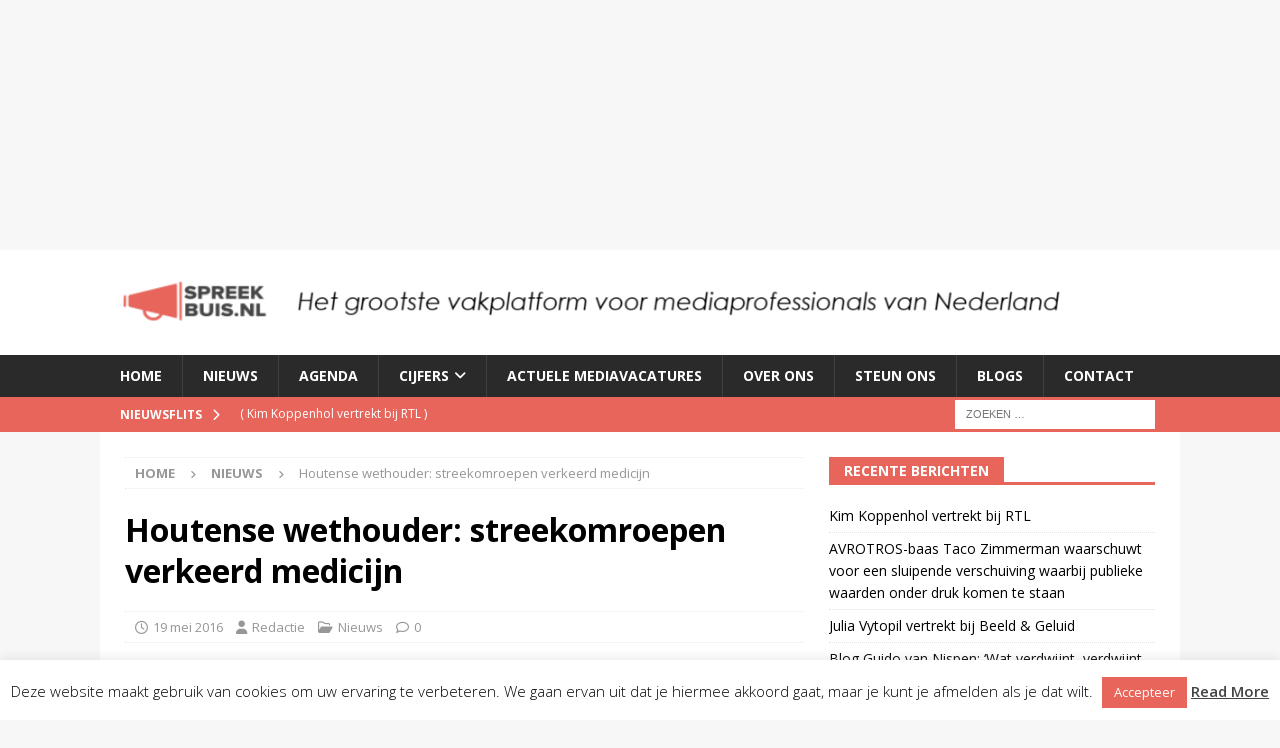

--- FILE ---
content_type: text/html
request_url: https://cdn.optoutadvertising.com/prod/display/429251//index.html?fallbackcb=https%3A%2F%2Fwww.gaslicht.com%2Fenergievergelijken%3Futm_source%3Doptout%26utm_campaign%3Dgl_2025%26utm_medium%3Ddisplay%26utm_content%3D%7Bcreative_size%7D-ekomi%26utm_term%3D%7Bdomain%7D&landingPage=https%3A%2F%2Fwww.gaslicht.com%2Fenergievergelijken%3Futm_source%3Doptout%26utm_campaign%3Dgl_2025%26utm_medium%3Ddisplay%26utm_content%3D970x250-ekomi%26utm_term%3Dspreekbuis.nl&ssp=display_cookieless&latitude=&longitude=&viewerId=1766358185-28082004&bid_id=1766358185_7906801B96FC339D9373FFDA1AAE42DB_13_00691802_60&advertiserId=2742&campaign_id=116307&substrategyId=293719&bannerId=816975&substrategyName=Opt%20out%20netwerk%20Bid%20exactly&adframeId=1766358185_7906801B96FC339D9373FFDA1AAE42DB_13_00691802_60&frameInterface=0&parameters=&consent=0&CC=false&LI=false
body_size: 696
content:
<!DOCTYPE html>
<html>

<head>
<script src="https://cdn.optoutadvertising.com/script/mraid2.js"></script>
<script src="https://cdn.optoutadvertising.com/script/adscience_dynamic_banner.js"> 
</script><meta name="referrer" content="no-referrer" />

	<meta charset="UTF-8">
	<link rel="stylesheet" type="text/css" href="style.css">
	<meta name="viewport" content="width=device-width, initial-scale=1.0 maximum-scale=1, user-scalable=no">
	<meta name="ad.size" content="width=970,height=250">
	<script>
		var clickTag = 'https://www.gaslicht.com/energievergelijken?utm_source=optout&utm_campaign=gl_2025&utm_medium=display&utm_content=970x250-ekomi';
	</script>
</head>

<body>

	<div id="stage" class="hiddenOnload" onclick="ADSCIENCE_CLICK()">
	
		<div class="review review1">
			<span>“Heel makkelijk en snel geregeld.”</span>
		
		</div>
		<div class="review review2">
			<span>“Fijne website, ieder jaar weer behulpzaam.”</span>

		</div>
		<div class="review review3">
			<span>“Kan niet makkelijker.”</span>
		
		</div>

		<div class="stars stars_start">
			<img src="volle_ster.svg" alt="Ster" class="star">
			<img src="volle_ster.svg" alt="Ster" class="star">
			<img src="volle_ster.svg" alt="Ster" class="star">
			<img src="volle_ster.svg" alt="Ster" class="star">
			<img src="volle_ster.svg" alt="Ster" class="star">
		</div>

		<div class="copy copy2">
			Overstappers geven ons een
		</div>
		<div class="copy copy2_2">
			<span>9,6</span>
			<div class="stars stars_end">
				<img src="volle_ster.svg" alt="Ster" class="star">
				<img src="volle_ster.svg" alt="Ster" class="star">
				<img src="volle_ster.svg" alt="Ster" class="star">
				<img src="volle_ster.svg" alt="Ster" class="star">
				<img src="halve_ster.svg" alt="Ster" class="star">
			</div>
	
		</div>
		<img src="ben.svg" class="ben">

		<div class="white_block">
			<img src="bottom_text.png" class="bottom_text">
		</div>
		<div class="button">
			<div class="row row1">Vergelijk energie</div>
		</div>
		<div class="border"></div>
	</div>

	<!-- JavaScript bestanden -->
	<script src="gsap_3.9.1_min.js"></script>
	<script src="main.js"></script>
</body>

</html>


--- FILE ---
content_type: text/html
request_url: https://cdn.optoutadvertising.com/prod/display/429251//index.html?fallbackcb=https%3A%2F%2Fwww.gaslicht.com%2Fenergievergelijken%3Futm_source%3Doptout%26utm_campaign%3Dgl_2025%26utm_medium%3Ddisplay%26utm_content%3D%7Bcreative_size%7D-ekomi%26utm_term%3D%7Bdomain%7D&landingPage=https%3A%2F%2Fwww.gaslicht.com%2Fenergievergelijken%3Futm_source%3Doptout%26utm_campaign%3Dgl_2025%26utm_medium%3Ddisplay%26utm_content%3D970x250-ekomi%26utm_term%3Dspreekbuis.nl&ssp=display_cookieless&latitude=&longitude=&viewerId=1766358185-28082004&bid_id=1766358185_7906801B96FC339D9373FFDA1AAE42DB_13_00691802_60&advertiserId=2742&campaign_id=116307&substrategyId=293719&bannerId=816975&substrategyName=Opt%20out%20netwerk%20Bid%20exactly&adframeId=1766358185_7906801B96FC339D9373FFDA1AAE42DB_13_00691802_60&frameInterface=0&parameters=&consent=0&CC=false&LI=false
body_size: 696
content:
<!DOCTYPE html>
<html>

<head>
<script src="https://cdn.optoutadvertising.com/script/mraid2.js"></script>
<script src="https://cdn.optoutadvertising.com/script/adscience_dynamic_banner.js"> 
</script><meta name="referrer" content="no-referrer" />

	<meta charset="UTF-8">
	<link rel="stylesheet" type="text/css" href="style.css">
	<meta name="viewport" content="width=device-width, initial-scale=1.0 maximum-scale=1, user-scalable=no">
	<meta name="ad.size" content="width=970,height=250">
	<script>
		var clickTag = 'https://www.gaslicht.com/energievergelijken?utm_source=optout&utm_campaign=gl_2025&utm_medium=display&utm_content=970x250-ekomi';
	</script>
</head>

<body>

	<div id="stage" class="hiddenOnload" onclick="ADSCIENCE_CLICK()">
	
		<div class="review review1">
			<span>“Heel makkelijk en snel geregeld.”</span>
		
		</div>
		<div class="review review2">
			<span>“Fijne website, ieder jaar weer behulpzaam.”</span>

		</div>
		<div class="review review3">
			<span>“Kan niet makkelijker.”</span>
		
		</div>

		<div class="stars stars_start">
			<img src="volle_ster.svg" alt="Ster" class="star">
			<img src="volle_ster.svg" alt="Ster" class="star">
			<img src="volle_ster.svg" alt="Ster" class="star">
			<img src="volle_ster.svg" alt="Ster" class="star">
			<img src="volle_ster.svg" alt="Ster" class="star">
		</div>

		<div class="copy copy2">
			Overstappers geven ons een
		</div>
		<div class="copy copy2_2">
			<span>9,6</span>
			<div class="stars stars_end">
				<img src="volle_ster.svg" alt="Ster" class="star">
				<img src="volle_ster.svg" alt="Ster" class="star">
				<img src="volle_ster.svg" alt="Ster" class="star">
				<img src="volle_ster.svg" alt="Ster" class="star">
				<img src="halve_ster.svg" alt="Ster" class="star">
			</div>
	
		</div>
		<img src="ben.svg" class="ben">

		<div class="white_block">
			<img src="bottom_text.png" class="bottom_text">
		</div>
		<div class="button">
			<div class="row row1">Vergelijk energie</div>
		</div>
		<div class="border"></div>
	</div>

	<!-- JavaScript bestanden -->
	<script src="gsap_3.9.1_min.js"></script>
	<script src="main.js"></script>
</body>

</html>


--- FILE ---
content_type: text/css
request_url: https://cdn.optoutadvertising.com/prod/display/429251//style.css
body_size: 980
content:
/* Fonts */
@font-face {
    font-family: 'Source Sans 3';
    src: url('SourceSans3-Bold.woff2') format('woff2');
    font-weight: bold;
    font-style: normal;
    font-display: swap;
}
@font-face {
    font-family: 'Source Sans 3';
    src: url('SourceSans3-SemiBold.woff2') format('woff2');
    font-weight: 600;
    font-style: normal;
    font-display: swap;
}

@font-face {
    font-family: 'Source Sans 3';
    src: url('SourceSans3-SemiBoldItalic.woff2') format('woff2');
    font-weight: 600;
    font-style: italic;
    font-display: swap;
}

@font-face {
    font-family: 'Oxygen';
    src: url('Oxygen-Bold.woff2') format('woff2');
    font-weight: bold;
    font-style: normal;
    font-display: swap;
}

/* Reset */

* {
	-webkit-box-sizing: border-box;
	-moz-box-sizing: border-box;
	box-sizing: border-box;
	margin: 0;
	padding: 0;
	outline: none;
	text-rendering: optimizeLegibility !important;
	-webkit-font-smoothing: antialiased !important;
}

body {
	background: none;
}

#stage {
	width: 970px;
	height: 250px;
	font-family: 'Source Sans 3';
	background: linear-gradient(180deg, #58AE6F -1.32%, #59959A 100.16%);
	position: absolute;
	cursor: pointer;
	overflow: hidden;
	perspective: 300px;
}

.hiddenOnload {
	opacity:0;
}

.copy {
	position: absolute;
	top:22.32px;
	left:0;
	width:100%;
	text-align: center;
	font-size:33.27px;
	color:white;
	font-weight: 600;
	line-height: 1.2;
}

.review {
	display:none;
}

.review1, .review2, .review3 {
	position: absolute;
	left: 0;
	width: 100%;
	text-align: center;
	font-size: 36px;
	font-style: italic;
	color: white;
	font-weight: 600;
	line-height: 1.2;
	top:23px;
}


.copy2 {
	top:20px;
	left:63px;
	width:100%;
	text-align: left;
	font-size:31px;
} 


.copy2 small {
	font-size:16px;
}

.copy2_2 {
	font-family: 'Oxygen';
    display: flex
;
    line-height: 31px;
    left: 65px;
    top: 76px;
    font-size: 55px;
}

.stars {
	display:flex;
    justify-content: space-between;
	width:234px;
		position: absolute;
		top:84px;
		left:367px;
}

.stars .star {
	height:38px;
}

.stars_end {
	    position: unset;
    padding-left: 10px;
	width:175.7px;
}

.stars_end .star {
	height:28px;
}

.ekomi {
	position: absolute;
	top:91px;
	left:16px;
	width:79px;
}

.white_block {
	position: absolute;
	bottom:0;
    left: 0;
    width: 100%;
	height:97px;
	background:white;
}

.bottom_text {
	position: absolute;
	top:50%;
	left:50%;
	width:484px;
	transform: translate(-50%, -50%);
}

.button {
    font-weight: bold;
    position: absolute;
    top: 32px;
    left: 655px;
    width: 251px;
    height: 85px;
    color: white;
    /* font-style: italic; */
    line-height: 1.2;
    padding-top: 24px;
    font-size: 29px;
    background: #c11e42;
    border-radius: 21px;
    text-align: center;
	backface-visibility: hidden;
}

.button .getal {
	font-weight: bold;
	font-size:27px;
}

.border {
	border: 1px solid #EFEFEF;
	position: absolute;
	top:0;
	left:0;
	width:100%;
	height:100%;
	pointer-events: none;
}



.stars {
	display:flex;
}

.ben {
	position: absolute;
	top:6px;
	left:496px;
	width:110px;
}

--- FILE ---
content_type: text/css
request_url: https://cdn.optoutadvertising.com/prod/display/429251//style.css
body_size: 980
content:
/* Fonts */
@font-face {
    font-family: 'Source Sans 3';
    src: url('SourceSans3-Bold.woff2') format('woff2');
    font-weight: bold;
    font-style: normal;
    font-display: swap;
}
@font-face {
    font-family: 'Source Sans 3';
    src: url('SourceSans3-SemiBold.woff2') format('woff2');
    font-weight: 600;
    font-style: normal;
    font-display: swap;
}

@font-face {
    font-family: 'Source Sans 3';
    src: url('SourceSans3-SemiBoldItalic.woff2') format('woff2');
    font-weight: 600;
    font-style: italic;
    font-display: swap;
}

@font-face {
    font-family: 'Oxygen';
    src: url('Oxygen-Bold.woff2') format('woff2');
    font-weight: bold;
    font-style: normal;
    font-display: swap;
}

/* Reset */

* {
	-webkit-box-sizing: border-box;
	-moz-box-sizing: border-box;
	box-sizing: border-box;
	margin: 0;
	padding: 0;
	outline: none;
	text-rendering: optimizeLegibility !important;
	-webkit-font-smoothing: antialiased !important;
}

body {
	background: none;
}

#stage {
	width: 970px;
	height: 250px;
	font-family: 'Source Sans 3';
	background: linear-gradient(180deg, #58AE6F -1.32%, #59959A 100.16%);
	position: absolute;
	cursor: pointer;
	overflow: hidden;
	perspective: 300px;
}

.hiddenOnload {
	opacity:0;
}

.copy {
	position: absolute;
	top:22.32px;
	left:0;
	width:100%;
	text-align: center;
	font-size:33.27px;
	color:white;
	font-weight: 600;
	line-height: 1.2;
}

.review {
	display:none;
}

.review1, .review2, .review3 {
	position: absolute;
	left: 0;
	width: 100%;
	text-align: center;
	font-size: 36px;
	font-style: italic;
	color: white;
	font-weight: 600;
	line-height: 1.2;
	top:23px;
}


.copy2 {
	top:20px;
	left:63px;
	width:100%;
	text-align: left;
	font-size:31px;
} 


.copy2 small {
	font-size:16px;
}

.copy2_2 {
	font-family: 'Oxygen';
    display: flex
;
    line-height: 31px;
    left: 65px;
    top: 76px;
    font-size: 55px;
}

.stars {
	display:flex;
    justify-content: space-between;
	width:234px;
		position: absolute;
		top:84px;
		left:367px;
}

.stars .star {
	height:38px;
}

.stars_end {
	    position: unset;
    padding-left: 10px;
	width:175.7px;
}

.stars_end .star {
	height:28px;
}

.ekomi {
	position: absolute;
	top:91px;
	left:16px;
	width:79px;
}

.white_block {
	position: absolute;
	bottom:0;
    left: 0;
    width: 100%;
	height:97px;
	background:white;
}

.bottom_text {
	position: absolute;
	top:50%;
	left:50%;
	width:484px;
	transform: translate(-50%, -50%);
}

.button {
    font-weight: bold;
    position: absolute;
    top: 32px;
    left: 655px;
    width: 251px;
    height: 85px;
    color: white;
    /* font-style: italic; */
    line-height: 1.2;
    padding-top: 24px;
    font-size: 29px;
    background: #c11e42;
    border-radius: 21px;
    text-align: center;
	backface-visibility: hidden;
}

.button .getal {
	font-weight: bold;
	font-size:27px;
}

.border {
	border: 1px solid #EFEFEF;
	position: absolute;
	top:0;
	left:0;
	width:100%;
	height:100%;
	pointer-events: none;
}



.stars {
	display:flex;
}

.ben {
	position: absolute;
	top:6px;
	left:496px;
	width:110px;
}

--- FILE ---
content_type: image/svg+xml
request_url: https://cdn.optoutadvertising.com/prod/display/429251//volle_ster.svg
body_size: 340
content:
<svg width="34" height="33" viewBox="0 0 34 33" fill="none" xmlns="http://www.w3.org/2000/svg">
<path d="M18.2816 1.45065L22.3545 9.70405C22.55 10.099 22.9289 10.3742 23.3637 10.438L32.4748 11.7624C33.5758 11.922 34.0146 13.2743 33.2167 14.0481L26.6228 20.4745C26.3077 20.7817 26.1641 21.2245 26.2359 21.6593L27.7916 30.7344C27.9791 31.8314 26.8302 32.6652 25.8449 32.1466L17.6953 27.8623C17.3043 27.6589 16.8376 27.6589 16.4467 27.8623L8.29698 32.1466C7.31168 32.6652 6.16285 31.8275 6.35034 30.7344L7.90606 21.6593C7.98185 21.2245 7.83826 20.7817 7.51913 20.4745L0.925179 14.0481C0.131353 13.2743 0.570145 11.922 1.66714 11.7624L10.7782 10.438C11.213 10.3742 11.592 10.099 11.7874 9.70405L15.8603 1.45065C16.3509 0.453381 17.7711 0.453381 18.2657 1.45065H18.2816Z" fill="#FFCF11"/>
</svg>


--- FILE ---
content_type: text/javascript
request_url: https://cdn.optoutadvertising.com/prod/display/429251//main.js
body_size: 455
content:
document.addEventListener("DOMContentLoaded", function(event) { 
		function hover(){
			var hoverTimeline = gsap.timeline({paused:true})
				.to('.button',{scale:1.1,ease:'power2.inOut',duration:.3})
			;
			
			const stage = document.querySelector("#stage");
			stage.addEventListener("mouseenter", () => hoverTimeline.play());
			stage.addEventListener("mouseleave", () => hoverTimeline.reverse());
		}

		const n = Math.floor(Math.random() * 3) + 1;
		document.querySelector('.review'+n).style.display = 'block';
		

		let tl = new TimelineMax({delay: 0.2,  onComplete:hover})
			.to('.hiddenOnload',{opacity:1,duration:.3})
			.from('.review'+n,{y:-30,ease:"elastic.out(.8,1)",opacity:0})
			.from('.stars_start .star',{stagger:.1,y:5,opacity:0,ease:"elastic.out(.8,1)"},'<+=.1')
			.to('.review'+n+', .stars_start .star',{y:100,ease:"elastic.in(.8,1)", opacity:0},'=+1.5')
			.from('.copy2',{y:-30,opacity:0,ease:"elastic.out(.8,1)"})
			.from('.copy2_2, .stars_end .star',{stagger:.1,y:5,opacity:0,ease:"elastic.out(.8,1)"},'<+=.1')
			.from('.button',{rotationY:180,duration:1.2,ease:"elastic.inOut(1,1)"},'<=-.3')
			.from('.ben',{y:300,opacity:0,ease:"elastic.out(.8,1)"},'=-.4')

			.to('.button',{scale:1.1,yoyo:true,repeat:3,duration:.3})
			
		;

		

});

--- FILE ---
content_type: image/svg+xml
request_url: https://cdn.optoutadvertising.com/prod/display/429251//ben.svg
body_size: 6069
content:
<svg width="126" height="357" viewBox="0 0 126 357" fill="none" xmlns="http://www.w3.org/2000/svg">
<g clip-path="url(#clip0_161_1325)">
<path d="M12.344 165.519C2.35314 156.251 -1.59672 147.035 0.597643 138.141C4.56041 122.058 27.3302 115.488 29.9118 114.791L33.3453 127.505L31.6286 121.154L33.3582 127.505C27.5496 129.093 15.0417 134.566 13.3895 141.317C12.202 146.183 17.0425 151.914 21.315 155.877L12.3698 165.532L12.344 165.519Z" fill="#435E8B"/>
<path d="M31.7335 354.61L30.2749 269.946L30.4169 213.641L43.5831 213.68L43.4282 269.92L44.8997 354.391L31.7335 354.61Z" fill="#6D82A1"/>
<path d="M89.9355 354.688L76.7822 354.313L79.1186 271.65L78.6797 213.267L91.8459 213.177L92.2848 271.792V271.908L89.9355 354.688Z" fill="#6D82A1"/>
<path d="M43.5822 236.334C43.5822 236.334 44.46 217.321 60.5434 217.024C76.6268 216.727 78.5372 231.945 79.118 239.548L86.8758 198.591L37.7349 195.661L43.5822 236.321V236.334Z" fill="#6D82A1"/>
<path d="M13.6463 354.417L13.2074 347.317C13.0009 344.478 15.092 341.999 17.906 341.702L44.703 340.257L44.9225 354.494L15.5825 356.03C14.5886 356.146 13.7108 355.411 13.6334 354.417H13.6463Z" fill="#A8947F"/>
<path d="M108.552 354.417L108.991 347.318C109.197 344.478 107.106 341.999 104.292 341.703L77.1725 339.857L76.811 354.494L106.603 356.031C107.597 356.147 108.474 355.411 108.552 354.417Z" fill="#A8947F"/>
<path d="M88.1924 113.436L87.9084 103.613C87.8051 100.218 84.4103 97.8173 81.2478 99.0178C80.9639 99.121 80.6799 99.2501 80.3959 99.3921C77.9047 100.644 64.3899 99.9859 54.5669 100.321L54.0119 97.5333C54.0119 97.5333 48.6809 98.9274 43.4918 100.696C38.5868 102.374 34.9209 102.89 34.9209 106.143C34.9209 110.506 39.9421 116.831 39.9421 116.831L46.4994 111.177L48.1129 116.831L88.2053 113.436H88.1924Z" fill="#435E8B"/>
<path d="M84.3636 116.082L80.2331 87.775L46.1558 87.5685L41.6509 115.45C33.9577 119.916 23.2183 125.802 23.2183 125.802C53.0746 146.081 100.692 128.061 100.692 128.061C98.6916 125.57 90.6499 120.123 84.3895 116.082H84.3636Z" fill="#F7D2BA"/>
<path opacity="0.08" d="M80.2183 87.775L46.1411 87.5684L42.7075 108.776C46.5283 108.195 73.8159 101.677 81.7414 98.1659L80.2183 87.762V87.775Z" fill="black"/>
<path d="M106.642 39.4346C106.642 34.1036 103.466 29.5341 98.9096 27.4688C98.9742 26.9009 99 26.3329 99 25.7521C99 16.8842 91.8102 9.69446 82.9424 9.69446C74.0745 9.69446 66.8848 16.8842 66.8848 25.7521C66.8848 33.8196 72.8354 40.4672 80.5802 41.616C80.9287 43.6813 81.7548 45.5788 82.9553 47.2052C80.3608 49.6061 78.7214 53.0267 78.7214 56.8346C78.7214 57.4671 78.786 58.0867 78.8634 58.6934C76.3593 61.0814 74.7974 64.4374 74.7974 68.1679C74.7974 75.4222 80.6706 81.2953 87.9249 81.2953C95.1792 81.2953 101.052 75.4222 101.052 68.1679C101.052 67.5354 100.988 66.9158 100.91 66.3091C103.415 63.9211 104.976 60.565 104.976 56.8346C104.976 53.9174 105.764 51.2325 104.163 49.0511C106.758 46.6502 106.642 43.2295 106.642 39.4217V39.4346Z" fill="#E57F41"/>
<path d="M37.4224 12.4686C28.916 12.4686 21.9327 18.9742 21.1711 27.2741C16.3823 29.2361 13.0003 33.9347 13.0003 39.4206C13.0003 43.1768 12.8325 46.5587 15.3625 48.9467C13.7103 51.1411 14.4719 53.8647 14.4719 56.8335C14.4719 60.3058 15.8272 63.4553 18.0216 65.7917C17.8796 66.5662 17.8021 67.3536 17.8021 68.1668C17.8021 75.4211 23.6753 81.2942 30.9296 81.2942C38.1839 81.2942 44.0571 75.4211 44.0571 68.1668C44.0571 64.6945 42.7017 61.5449 40.5074 59.2086C40.6494 58.4341 40.7268 57.6467 40.7268 56.8335C40.7268 53.0773 39.1391 49.6954 36.6092 47.3074C37.1255 46.6233 37.5773 45.8746 37.9516 45.0872C46.7161 44.8032 53.751 37.6264 53.751 28.7844C53.751 19.9423 46.4451 12.4557 37.4224 12.4557V12.4686Z" fill="#E57F41"/>
<path d="M28.6719 77.0866C32.0152 77.0866 34.7256 74.3763 34.7256 71.0329C34.7256 67.6896 32.0152 64.9792 28.6719 64.9792C25.3285 64.9792 22.6182 67.6896 22.6182 71.0329C22.6182 74.3763 25.3285 77.0866 28.6719 77.0866Z" fill="#F7D2BA"/>
<path d="M91.8559 77.0866C95.1993 77.0866 97.9096 74.3763 97.9096 71.0329C97.9096 67.6896 95.1993 64.9792 91.8559 64.9792C88.5126 64.9792 85.8022 67.6896 85.8022 71.0329C85.8022 74.3763 88.5126 77.0866 91.8559 77.0866Z" fill="#F7D2BA"/>
<path d="M93.8551 47.4114C92.6547 29.7016 77.9653 15.9416 60.2168 15.8771C42.4682 15.9287 27.7789 29.6887 26.5784 47.4114C26.5784 47.4114 25.8556 71.7947 29.3924 77.7195L33.3681 89.2722C37.589 96.3458 46.8441 99.7793 55.1568 101.225C56.8349 101.509 58.5258 101.664 60.2168 101.664C61.9077 101.664 63.5987 101.522 65.2767 101.225C73.5895 99.7793 82.5477 96.3458 86.7686 89.2722L91.0412 77.7195C94.578 71.7947 93.8551 47.4114 93.8551 47.4114Z" fill="#F7D2BA"/>
<path d="M41.6869 69.962C44.6168 69.962 46.9919 67.5869 46.9919 64.657C46.9919 61.7271 44.6168 59.3519 41.6869 59.3519C38.757 59.3519 36.3818 61.7271 36.3818 64.657C36.3818 67.5869 38.757 69.962 41.6869 69.962Z" fill="#F1F1F1"/>
<path d="M41.6881 66.6837C42.8073 66.6837 43.7146 65.7764 43.7146 64.6572C43.7146 63.538 42.8073 62.6307 41.6881 62.6307C40.5689 62.6307 39.6616 63.538 39.6616 64.6572C39.6616 65.7764 40.5689 66.6837 41.6881 66.6837Z" fill="#537CBC"/>
<path d="M78.91 69.962C81.8399 69.962 84.2151 67.5869 84.2151 64.657C84.2151 61.7271 81.8399 59.3519 78.91 59.3519C75.9801 59.3519 73.605 61.7271 73.605 64.657C73.605 67.5869 75.9801 69.962 78.91 69.962Z" fill="#F1F1F1"/>
<path d="M78.9166 66.6837C80.0358 66.6837 80.9431 65.7764 80.9431 64.6572C80.9431 63.538 80.0358 62.6307 78.9166 62.6307C77.7974 62.6307 76.8901 63.538 76.8901 64.6572C76.8901 65.7764 77.7974 66.6837 78.9166 66.6837Z" fill="#537CBC"/>
<path d="M74.3441 50.9239L73.77 52.5828L84.2236 56.2006L84.7977 54.5417L74.3441 50.9239Z" fill="#DB9A73"/>
<path d="M46.3704 51.5519L35.5479 53.8405L35.911 55.5579L46.7336 53.2694L46.3704 51.5519Z" fill="#DB9A73"/>
<path d="M103.555 50.8962C102.419 49.0633 97.4233 33.9867 97.4233 33.9867L87.7294 20.3816L93.9253 14.4827C93.9253 14.4827 90.1174 4.38857 73.5435 1.78114C53.9103 -1.30388 58.17 -0.606842 41.9704 5.67937C39.3243 6.69911 37.2848 8.67404 35.7746 10.7393C34.7548 8.08027 32.9735 5.92462 30.0692 5.58902C27.991 5.35667 25.6676 6.60875 25.4094 8.82893C25.1641 10.8942 26.8164 12.5981 28.83 12.5594C30.521 12.5335 30.5339 9.9003 28.83 9.92612C27.9781 9.92612 28.0039 8.90638 28.4944 8.46751C29.2173 7.79629 30.4177 8.36424 31.0631 8.79021C32.0958 9.44852 32.8186 10.6361 33.322 11.7332C33.606 12.3528 33.8125 12.9982 33.9674 13.6565C32.7024 16.0316 32.1474 17.9678 32.1474 17.9678L28.701 31.134L23.7314 55.9949H23.7443C23.4603 57.3761 23.2409 58.5507 23.215 58.7572C23.1505 59.3123 25.7837 61.1839 25.7837 61.1839L27.9136 69.5096L29.8756 72.13C29.8756 72.13 27.7199 61.739 27.7199 55.7109C29.0753 55.1559 30.3919 53.878 31.1406 51.064C34.4063 49.9539 36.6781 48.2501 37.8786 45.9137C39.3114 43.1514 38.8209 40.3116 38.3174 38.6981C38.653 38.3496 38.9628 38.014 39.2339 37.6913C39.4146 39.1499 40.3053 40.3375 42.4996 40.5698C44.3713 40.7634 45.8041 41.2797 47.0304 41.8348C49.6378 44.1453 52.5421 46.159 55.356 48.1597C59.4737 51.0899 62.7136 53.9038 67.9027 54.575C71.3233 55.0139 77.4546 55.1946 78.7841 50.9866C79.9975 47.1271 75.7249 42.2478 71.8009 43.6677C69.1806 44.61 70.3165 48.8309 72.9626 47.8628C74.3696 48.1597 74.6665 48.8826 73.8404 50.0314C73.2337 50.2637 72.6012 50.3928 71.9558 50.4186C70.4714 50.5606 68.8062 50.3799 67.3605 50.1088C65.0629 49.6829 63.4365 48.6244 61.681 47.3594C61.9908 47.3852 62.3135 47.424 62.6233 47.424C63.5268 47.424 64.4046 47.3078 65.2694 47.0755C67.9543 46.3526 70.0712 44.5971 71.6847 42.6222C72.2527 42.7125 72.9368 42.7383 77.5191 43.5516C77.9193 44.6487 78.4485 45.6814 79.1714 46.6495C83.018 51.8514 90.3497 53.4778 93.2411 53.9296C93.8091 59.3897 91.1629 72.1429 91.1629 72.1429L93.125 69.5225L95.2548 61.1968C95.2548 61.1968 97.888 59.3381 97.8235 58.7701C97.7848 58.4603 97.2813 55.9562 96.8554 53.8522C97.8364 53.5166 98.7916 52.7808 99.7984 51.4255C102.29 51.6965 103.994 51.5933 103.58 50.9091L103.555 50.8962ZM34.729 44.326C34.161 45.4103 33.1155 46.3268 31.6569 47.0625C31.6182 45.0102 31.1664 44.7391 34.8968 41.7444C35.0259 41.6412 35.1421 41.5379 35.2711 41.4346C35.3357 42.3253 35.2324 43.3579 34.729 44.326ZM64.34 43.6677C63.1009 44.0033 61.7713 43.9517 60.3644 43.5386C60.842 43.4225 61.3196 43.2547 61.8101 43.0352C63.217 42.4027 64.5078 41.6154 65.6308 40.8151C66.2246 41.0345 66.9475 41.2797 67.851 41.5508C66.8313 42.5318 65.6567 43.3063 64.34 43.6677ZM81.9724 44.5584C81.9724 44.5584 81.895 44.4422 81.8562 44.3777C85.3801 45.1392 84.7347 45.4232 85.6641 46.572C85.7287 47.0109 85.7932 47.4369 85.8965 47.8628C84.3991 47.0238 83.0051 45.9524 81.9724 44.5455V44.5584Z" fill="#E57F41"/>
<path d="M55.4848 87.3613C54.4522 87.3613 53.7939 87.3226 53.6906 87.3096L52.374 87.2193L52.5676 84.599L53.8842 84.6894C53.9875 84.6894 63.7844 85.3348 70.3028 81.0752L71.3999 80.3524L72.8327 82.5596L71.7355 83.2825C66.1852 86.9095 58.8408 87.3613 55.4848 87.3613Z" fill="#D84263"/>
<path d="M41.9792 107.64L60.9282 129.3L84.2401 112.042L102.26 118.793L90.2681 208.762L35.6413 208L23.1851 122.459L41.9792 107.64Z" fill="white"/>
<path d="M90.272 200.862H28.6748V208.762H90.272V200.862Z" fill="#A8947F"/>
<path d="M82.5734 99.5463C82.5734 99.5463 80.8695 103.754 77.578 107.265C74.2864 110.776 68.7876 113.978 68.7876 113.978L65.2896 127.892H78.0169L86.3555 112.532L82.5734 99.5463Z" fill="white"/>
<path d="M38.505 109.654L50.0706 127.312L55.492 160.46L55.9438 216.52L25.4292 213.009L25.1452 177.176C25.1452 176.982 25.1452 176.802 25.1065 176.608L20.0078 120.355L38.4921 109.654H38.505Z" fill="#435E8B"/>
<path d="M43.8658 101.651L43.4657 108.105L57.6774 126.938L52.3981 130.759C52.3981 130.759 38.7672 110.274 37.0117 107.202C35.2562 104.13 43.8788 101.651 43.8788 101.651H43.8658Z" fill="white"/>
<path d="M85.4377 104.388L84.0952 103.11C84.0952 103.11 85.6829 107.989 82.4172 111.72C79.1515 115.45 72.5684 118.303 72.5684 118.303L75.15 151.734C75.1758 151.98 75.1887 152.225 75.1758 152.483L72.8007 218.262C72.8007 218.262 103.47 215.358 103.419 214.79C98.4877 163.068 100.037 166.979 104.116 111.5C101.043 109.99 97.7907 108.893 94.4346 108.273C91.5432 107.731 87.7998 106.621 85.4506 104.388H85.4377Z" fill="#435E8B"/>
<path d="M96.7395 225.31L89.2271 217.837C89.2916 217.772 97.5011 209.279 105.207 191.169L114.966 195.325C106.369 215.5 97.1268 224.923 96.7395 225.31Z" fill="#F7D2BA"/>
<path d="M111.478 206L99.3314 197.506C105.708 188.38 110.29 173.652 110.987 159.97C111.387 152.096 109.851 144.687 106.147 136.645C103.914 131.792 99.2281 125.622 95.2524 123.698L101.706 110.364C109.929 114.34 116.486 123.659 119.61 130.436C124.296 140.608 126.322 150.508 125.793 160.731C125.122 173.678 121.017 192.369 111.478 206Z" fill="#435E8B"/>
<path d="M7.88253 143.176L7.90835 143.124L24.7792 136.954C24.9211 136.876 25.0631 136.812 25.218 136.747L27.8255 135.792L36.5126 132.617C38.8102 131.778 41.3402 132.965 42.1792 135.25L42.2437 135.405C43.0828 137.703 41.8952 140.233 39.6105 141.072L34.8991 142.788L39.533 141.097C41.8694 140.245 44.451 141.446 45.3029 143.782C46.1549 146.119 44.9544 148.7 42.6181 149.552L39.9977 150.507C42.3341 149.655 44.9157 150.856 45.7676 153.192C46.6196 155.529 45.4191 158.11 43.0828 158.962L40.7464 159.814C43.0828 158.962 45.6644 160.163 46.5163 162.499C47.3682 164.835 46.1678 167.417 43.8314 168.269L33.4017 172.077C33.4017 172.077 33.3243 172.102 33.2856 172.102L26.6766 174.516C17.3441 177.924 13.9622 170.308 10.5545 160.976L7.63728 154.031C6.16576 150.533 6.30775 146.596 7.89544 143.15L7.88253 143.176Z" fill="#F7D2BA"/>
<mask id="mask0_161_1325" style="mask-type:luminance" maskUnits="userSpaceOnUse" x="6" y="132" width="41" height="44">
<path d="M7.87765 143.174L7.90347 143.123L24.7743 136.953C24.9163 136.875 25.0583 136.811 25.2131 136.746L27.8206 135.791L36.5077 132.616C38.8053 131.777 41.3353 132.964 42.1743 135.249L42.2389 135.404C43.0779 137.701 41.8903 140.231 39.6056 141.07L34.8942 142.787L39.5282 141.096C41.8645 140.244 44.4461 141.445 45.2981 143.781C46.15 146.117 44.9495 148.699 42.6132 149.551L39.9929 150.506C42.3292 149.654 44.9108 150.855 45.7627 153.191C46.6147 155.527 45.4142 158.109 43.0779 158.961L40.7415 159.813C43.0779 158.961 45.6595 160.161 46.5114 162.498C47.3633 164.834 46.1629 167.416 43.8265 168.268L33.3968 172.076C33.3968 172.076 33.3194 172.101 33.2807 172.101L26.6718 174.515C17.3392 177.923 13.9573 170.307 10.5496 160.975L7.6324 154.03C6.16088 150.532 6.30287 146.595 7.89056 143.149L7.87765 143.174Z" fill="white"/>
</mask>
<g mask="url(#mask0_161_1325)">
<path d="M32.2324 162.95L57.454 154.083" stroke="#EBBCA3" stroke-width="1.39407" stroke-miterlimit="10"/>
<path d="M30.0933 154.096L51.9589 146.299" stroke="#EBBCA3" stroke-width="1.39407" stroke-miterlimit="10"/>
<path d="M27.9053 145.382L53.6174 135.779" stroke="#EBBCA3" stroke-width="1.39407" stroke-miterlimit="10"/>
</g>
<path d="M11.0597 121.607C10.595 119.374 11.847 117.128 13.9898 116.34C16.0809 115.579 18.3656 116.431 19.4886 118.251C19.7339 118.651 19.9017 119.103 20.0049 119.554L23.3997 133.456C23.8773 135.406 25.9426 136.516 27.8401 135.831L28.8469 135.47C28.8469 135.47 28.7824 135.496 28.7437 135.509L7.88428 143.125C10.7886 136.774 12.0278 129.791 11.1758 122.794L11.0338 121.607H11.0597Z" fill="#EBBCA3"/>
</g>
<defs>
<clipPath id="clip0_161_1325">
<rect width="125.866" height="356.042" fill="white"/>
</clipPath>
</defs>
</svg>


--- FILE ---
content_type: image/svg+xml
request_url: https://cdn.optoutadvertising.com/prod/display/429251//halve_ster.svg
body_size: 491
content:
<svg width="34" height="33" viewBox="0 0 34 33" fill="none" xmlns="http://www.w3.org/2000/svg">
<path d="M18.3559 1.45065L22.4287 9.70405C22.6242 10.099 23.0031 10.3742 23.4379 10.438L32.549 11.7624C33.65 11.922 34.0888 13.2743 33.291 14.0481L26.697 20.4745C26.3819 20.7817 26.2383 21.2245 26.3101 21.6593L27.8658 30.7344C28.0533 31.8314 26.9044 32.6652 25.9191 32.1466L17.7695 27.8623C17.3785 27.6589 16.9118 27.6589 16.5209 27.8623L8.3712 32.1466C7.3859 32.6652 6.23704 31.8275 6.42453 30.7344L7.98028 21.6593C8.05607 21.2245 7.91245 20.7817 7.59333 20.4745L0.999398 14.0481C0.205572 13.2743 0.644364 11.922 1.74136 11.7624L10.8524 10.438C11.2872 10.3742 11.6662 10.099 11.8616 9.70405L15.9345 1.45065C16.4252 0.453381 17.8452 0.453381 18.3399 1.45065H18.3559Z" fill="#FFCF11"/>
<mask id="mask0_31_2918" style="mask-type:luminance" maskUnits="userSpaceOnUse" x="0" y="0" width="34" height="33">
<path d="M18.3559 1.45065L22.4287 9.70405C22.6242 10.099 23.0031 10.3742 23.4379 10.438L32.549 11.7624C33.65 11.922 34.0888 13.2743 33.291 14.0481L26.697 20.4745C26.3819 20.7817 26.2383 21.2245 26.3101 21.6593L27.8658 30.7344C28.0533 31.8314 26.9044 32.6652 25.9191 32.1466L17.7695 27.8623C17.3785 27.6589 16.9118 27.6589 16.5209 27.8623L8.3712 32.1466C7.3859 32.6652 6.23704 31.8275 6.42453 30.7344L7.98028 21.6593C8.05607 21.2245 7.91245 20.7817 7.59333 20.4745L0.999398 14.0481C0.205572 13.2743 0.644364 11.922 1.74136 11.7624L10.8524 10.438C11.2872 10.3742 11.6662 10.099 11.8616 9.70405L15.9345 1.45065C16.4252 0.453381 17.8452 0.453381 18.3399 1.45065H18.3559Z" fill="white"/>
</mask>
<g mask="url(#mask0_31_2918)">
<path d="M64.8086 4.44635H29.7446V53.3444H64.8086V4.44635Z" fill="white"/>
</g>
</svg>
